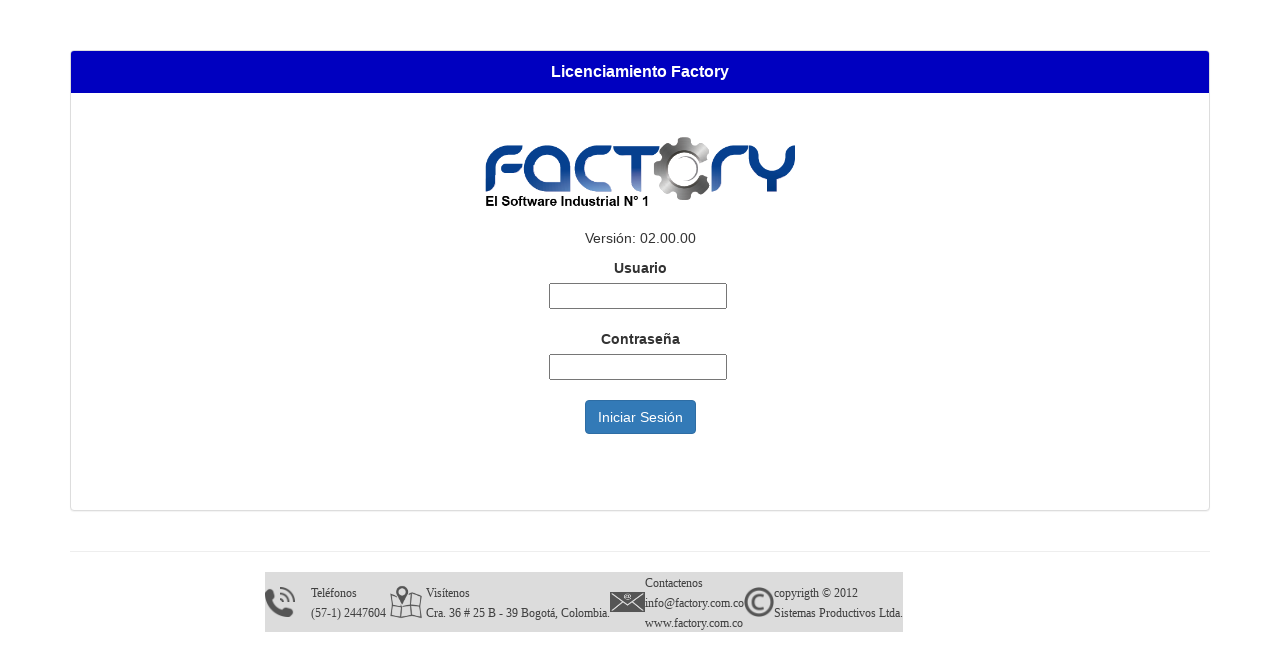

--- FILE ---
content_type: text/html; charset=utf-8
request_url: https://factorynet.co/Acceso/Login
body_size: 2054
content:


<!DOCTYPE html>
<html>
<head>
    <meta http-equiv="Content-Type" content="text/html; charset=utf-8" />
    <meta charset="utf-8" />
    <meta name="viewport" content="width=device-width, initial-scale=1.0">
    <title>Login - Licencia</title>
    
<link href="/bundles/Content?v=lqyNSaRXjIAK-BB_14IYYO88E6PEIzbR6qjrELQU4Cg1" rel="stylesheet"/>
</head>
<body>



    <div class="container body-content">
        

<div class="row">
    <div class="col-md-12"></div>
    <div class="container">
        <div class="panel-group" style="width:auto; height:30%;">
            <div class="panel panel-default">
                <div class="panel-heading" style="background-color:#0000C0; text-align:center; color:white;font-weight:bold;font-size:12.0pt; ">Licenciamiento Factory</div>
                <div class="panel-body">
                    <div class="row">

                        <div class="title-panel text-center">
                            <img src="/Content/Imagenes/LogoFactory.png" style="height: 120px;width:auto" />
                          

<form action="/Acceso/Login" method="post">                                <div class="row">

                                    <fieldset>
                                        <p>Versión: 02.00.00</p>
                                        <div class="editor-label text-center">
                                            <label for="UserName">Usuario</label>
                                        </div>
                                        <div class="editor-field text-center">
                                            <input data-val="true" data-val-required="Debe Ingresar un valor en el campo Usuario " id="UserName" name="UserName" type="text" value="" />
                                            <br />
                                             <span class="field-validation-valid" data-valmsg-for="UserName" data-valmsg-replace="true"></span>
                                        </div>
                                        <br />
                                        <div class="editor-label text-center">
                                            <label for="Password">Contrase&#241;a</label>
                                        </div>
                                        <div class="editor-field text-center">
                                            <input data-val="true" data-val-required="Debe Ingresar un valor en el campo Contraseña " id="Password" name="Password" type="password" />
                                            <br />
                                            <span class="field-validation-valid" data-valmsg-for="Password" data-valmsg-replace="true"></span>
                                        </div>
                                        <br />
                                        <div class="row">
                                            <div class="col-md-12 text-center ">
                                                <input type="submit" class="btn btn-primary" value="Iniciar Sesión" />
                                            </div>
                                        </div>
                                    </fieldset>
                                </div>
</form>                        </div>
                        <div class="col-md-4"></div>
                    </div>
                    <div style="color:white">.  </div>
                    <br />
                    <br />
                 </div>
            </div>

        </div>
    </div>
</div>

        <hr />
        <footer>

            <div class="row">
                    <div class="col-md-2 text-center">
                    </div>
                    <div class="col-md-8 text-left  ">
                        <table id="TABLEFOOTER" class="Table" data-cellpadding="0" data-cellspacing="0" style=" height 15%; width 100%;" cellpadding="0" cellspacing="0"><tbody><tr><td background=""><table id="TABLEFOOTERDATOS" class="Table" data-cellpadding="1" data-cellspacing="0" style="margin-left:auto; margin-right: auto;background-color: #DCDCDC;" cellpadding="1" cellspacing="0"><tbody><tr><td><table id="TABLE2" class="Table" data-cellpadding="1" data-cellspacing="2" cellpadding="1" cellspacing="2"><tbody><tr><td style="width:43px"><img src="/Content/Imagenes/phonepsd.png" id="IMAGEPHONE" alt=" " class="Image" style=";width: 30px;height: 30px"></td><td style="width:3px"></td><td><table id="TABLE1" class="Table" data-cellpadding="1" data-cellspacing="2" cellpadding="1" cellspacing="2"><tbody><tr><td><span class="TextBlock" style="font-family:'Microsoft Sans Serif'; font-size:9.0pt; font-weight:normal; font-style:normal; color:#404040;" id="TEXTBLOCK1">Teléfonos</span></td></tr><tr><td><span class="TextBlock" style="font-family:'Microsoft Sans Serif'; font-size:9.0pt; font-weight:normal; font-style:normal; color:#404040;" id="TEXTBLOCK2">(57-1) 2447604</span></td></tr></tbody></table></td></tr></tbody></table></td><td><table id="TABLE3" class="Table" data-cellpadding="1" data-cellspacing="2" cellpadding="1" cellspacing="2"><tbody><tr><td><img src="/Content/Imagenes/map.png" id="IMAGE2" alt=" " class="Image" style=";width: 40px;height: 40px"></td><td></td><td><table id="TABLE4" class="Table" data-cellpadding="1" data-cellspacing="2" cellpadding="1" cellspacing="2"><tbody><tr><td><span class="TextBlock" style="font-family:'Microsoft Sans Serif'; font-size:9.0pt; font-weight:normal; font-style:normal; color:#404040;" id="TEXTBLOCK3">Visítenos</span></td></tr><tr><td><span class="TextBlock" style="font-family:'Microsoft Sans Serif'; font-size:9.0pt; font-weight:normal; font-style:normal; color:#404040;" id="TBDIR">Cra. 36 # 25 B - 39 Bogotá, Colombia.</span></td></tr></tbody></table></td></tr></tbody></table></td><td></td><td><table id="TABLE5" class="Table" data-cellpadding="1" data-cellspacing="2" cellpadding="1" cellspacing="2"><tbody><tr><td><img src="/Content/Imagenes/Email_Contacto.png" id="IMAGE3" alt=" " class="Image" style=";width: 35px;height: 30px"></td><td></td><td><table id="TABLE6" class="Table" data-cellpadding="1" data-cellspacing="2" cellpadding="1" cellspacing="2"><tbody><tr><td><span class="TextBlock" style="font-family:'Microsoft Sans Serif'; font-size:9.0pt; font-weight:normal; font-style:normal; color:#404040;" id="TEXTBLOCK5">Contactenos</span></td></tr><tr><td><span class="TextBlock" style="font-family:'Microsoft Sans Serif'; font-size:9.0pt; font-weight:normal; font-style:normal; color:#404040;" id="TEXTBLOCK6">info@factory.com.co</span></td></tr></tbody></table><span class="TextBlock" style="font-family:'Microsoft Sans Serif'; font-size:9.0pt; font-weight:normal; font-style:normal; color:#404040;" id="TBPAG">www.factory.com.co</span></td><td><table id="TABLE7" class="Table" data-cellpadding="1" data-cellspacing="2" cellpadding="1" cellspacing="2"><tbody><tr><td><img src="/Content/Imagenes/copyright.png" id="IMAGE4" alt=" " class="Image" style=";width: 30px;height: 30px"></td><td></td><td><table id="TABLE8" class="Table" data-cellpadding="1" data-cellspacing="2" cellpadding="1" cellspacing="2"><tbody><tr><td><span class="TextBlock" style="font-family:'Microsoft Sans Serif'; font-size:9.0pt; font-weight:normal; font-style:normal; color:#404040;" id="TEXTBLOCK8">copyrigth © 2012</span></td></tr><tr><td><span class="TextBlock" style="font-family:'Microsoft Sans Serif'; font-size:9.0pt; font-weight:normal; font-style:normal; color:#404040;" id="TEXTBLOCK9">Sistemas Productivos Ltda.</span></td></tr></tbody></table></td></tr></tbody></table></td></tr></tbody></table></td><td></td></tr></tbody></table></td></tr></tbody></table>

                    </div>
                    <div class="col-md-2 text-center">
                    </div>
            </div>
        </footer>
    </div>

    <script src="/bundles/jquery?v=9ALxkNhDsQ2N4WAZGROKsJ7nzCYYEYOyigrO790P2P41"></script>

    <script src="/bundles/bootstrap?v=bjHkc8ZQaxZugkvIyKnDZEXs2Cb8V-B3xuIltg4KC801"></script>

    
<script src="/bundles/Content?v=lqyNSaRXjIAK-BB_14IYYO88E6PEIzbR6qjrELQU4Cg1"></script>
    <script src="/Scripts/spinnerconfig.js"></script>
    
    <script>
        var controllerName = 'Acceso';

        $('#DDLMENU').change(function () {
            // respond to the change event in here
            var selectedValue = $('#DDLMENU').val();
            $.post('/Menu/CambiarDrog', { idDrog: selectedValue }, function (data) {
                location.reload();
            });
        });
    </script>
    </body>
</html>


--- FILE ---
content_type: application/javascript
request_url: https://factorynet.co/Scripts/spinnerconfig.js
body_size: 365
content:
var opts = {
  lines: 9, // The number of lines to draw
  length: 14, // The length of each line
  width: 7, // The line thickness
  radius: 11, // The radius of the inner circle
  corners: 1, // Corner roundness (0..1)
  rotate: 0, // The rotation offset
  direction: 1, // 1: clockwise, -1: counterclockwise
  color: '#000', // #rgb or #rrggbb or array of colors
  speed: 1.3, // Rounds per second
  trail: 60, // Afterglow percentage
  shadow: false, // Whether to render a shadow
  hwaccel: false, // Whether to use hardware acceleration
  className: 'spinner', // The CSS class to assign to the spinner
  zIndex: 2e9, // The z-index (defaults to 2000000000)
  top: 'auto', // Top position relative to parent in px
  left: 'auto' // Left position relative to parent in px
};
var target = document.getElementById('searching_spinner_center');
var spinner = new Spinner(opts).spin(target);